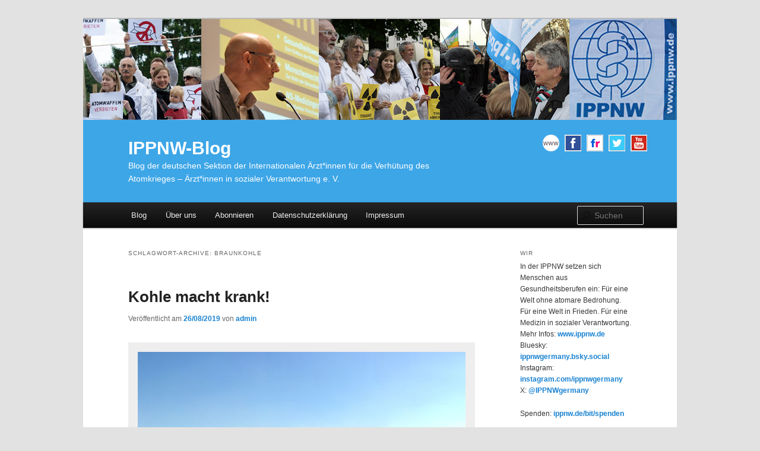

--- FILE ---
content_type: text/html; charset=UTF-8
request_url: https://blog.ippnw.de/tag/braunkohle/
body_size: 11964
content:
<!DOCTYPE html>
<!--[if IE 6]>
<html id="ie6" lang="de">
<![endif]-->
<!--[if IE 7]>
<html id="ie7" lang="de">
<![endif]-->
<!--[if IE 8]>
<html id="ie8" lang="de">
<![endif]-->
<!--[if !(IE 6) & !(IE 7) & !(IE 8)]><!-->
<html lang="de">
<!--<![endif]-->
<head>
<meta charset="UTF-8" />
<meta name="viewport" content="width=device-width" />
<title>Braunkohle | IPPNW-Blog</title>
<link rel="profile" href="http://gmpg.org/xfn/11" />
<link rel="stylesheet" type="text/css" media="all" href="https://blog.ippnw.de/wp-content/themes/wilma-child/style.css" />
<link rel="pingback" href="https://blog.ippnw.de/xmlrpc.php" />
<!--[if lt IE 9]>
<script src="https://blog.ippnw.de/wp-content/themes/twentyeleven/js/html5.js" type="text/javascript"></script>
<![endif]-->
<meta name='robots' content='max-image-preview:large' />
<link rel='dns-prefetch' href='//ajax.googleapis.com' />
<link rel="alternate" type="application/rss+xml" title="IPPNW-Blog &raquo; Feed" href="https://blog.ippnw.de/feed/" />
<link rel="alternate" type="application/rss+xml" title="IPPNW-Blog &raquo; Kommentar-Feed" href="https://blog.ippnw.de/comments/feed/" />
<link rel="alternate" type="application/rss+xml" title="IPPNW-Blog &raquo; Schlagwort-Feed zu Braunkohle" href="https://blog.ippnw.de/tag/braunkohle/feed/" />
<script type="text/javascript">
window._wpemojiSettings = {"baseUrl":"https:\/\/s.w.org\/images\/core\/emoji\/14.0.0\/72x72\/","ext":".png","svgUrl":"https:\/\/s.w.org\/images\/core\/emoji\/14.0.0\/svg\/","svgExt":".svg","source":{"concatemoji":"https:\/\/blog.ippnw.de\/wp-includes\/js\/wp-emoji-release.min.js?ver=6.2.8"}};
/*! This file is auto-generated */
!function(e,a,t){var n,r,o,i=a.createElement("canvas"),p=i.getContext&&i.getContext("2d");function s(e,t){p.clearRect(0,0,i.width,i.height),p.fillText(e,0,0);e=i.toDataURL();return p.clearRect(0,0,i.width,i.height),p.fillText(t,0,0),e===i.toDataURL()}function c(e){var t=a.createElement("script");t.src=e,t.defer=t.type="text/javascript",a.getElementsByTagName("head")[0].appendChild(t)}for(o=Array("flag","emoji"),t.supports={everything:!0,everythingExceptFlag:!0},r=0;r<o.length;r++)t.supports[o[r]]=function(e){if(p&&p.fillText)switch(p.textBaseline="top",p.font="600 32px Arial",e){case"flag":return s("\ud83c\udff3\ufe0f\u200d\u26a7\ufe0f","\ud83c\udff3\ufe0f\u200b\u26a7\ufe0f")?!1:!s("\ud83c\uddfa\ud83c\uddf3","\ud83c\uddfa\u200b\ud83c\uddf3")&&!s("\ud83c\udff4\udb40\udc67\udb40\udc62\udb40\udc65\udb40\udc6e\udb40\udc67\udb40\udc7f","\ud83c\udff4\u200b\udb40\udc67\u200b\udb40\udc62\u200b\udb40\udc65\u200b\udb40\udc6e\u200b\udb40\udc67\u200b\udb40\udc7f");case"emoji":return!s("\ud83e\udef1\ud83c\udffb\u200d\ud83e\udef2\ud83c\udfff","\ud83e\udef1\ud83c\udffb\u200b\ud83e\udef2\ud83c\udfff")}return!1}(o[r]),t.supports.everything=t.supports.everything&&t.supports[o[r]],"flag"!==o[r]&&(t.supports.everythingExceptFlag=t.supports.everythingExceptFlag&&t.supports[o[r]]);t.supports.everythingExceptFlag=t.supports.everythingExceptFlag&&!t.supports.flag,t.DOMReady=!1,t.readyCallback=function(){t.DOMReady=!0},t.supports.everything||(n=function(){t.readyCallback()},a.addEventListener?(a.addEventListener("DOMContentLoaded",n,!1),e.addEventListener("load",n,!1)):(e.attachEvent("onload",n),a.attachEvent("onreadystatechange",function(){"complete"===a.readyState&&t.readyCallback()})),(e=t.source||{}).concatemoji?c(e.concatemoji):e.wpemoji&&e.twemoji&&(c(e.twemoji),c(e.wpemoji)))}(window,document,window._wpemojiSettings);
</script>
<style type="text/css">
img.wp-smiley,
img.emoji {
	display: inline !important;
	border: none !important;
	box-shadow: none !important;
	height: 1em !important;
	width: 1em !important;
	margin: 0 0.07em !important;
	vertical-align: -0.1em !important;
	background: none !important;
	padding: 0 !important;
}
</style>
	<link rel='stylesheet' id='wp-block-library-css' href='https://blog.ippnw.de/wp-includes/css/dist/block-library/style.min.css?ver=6.2.8' type='text/css' media='all' />
<style id='wp-block-library-theme-inline-css' type='text/css'>
.wp-block-audio figcaption{color:#555;font-size:13px;text-align:center}.is-dark-theme .wp-block-audio figcaption{color:hsla(0,0%,100%,.65)}.wp-block-audio{margin:0 0 1em}.wp-block-code{border:1px solid #ccc;border-radius:4px;font-family:Menlo,Consolas,monaco,monospace;padding:.8em 1em}.wp-block-embed figcaption{color:#555;font-size:13px;text-align:center}.is-dark-theme .wp-block-embed figcaption{color:hsla(0,0%,100%,.65)}.wp-block-embed{margin:0 0 1em}.blocks-gallery-caption{color:#555;font-size:13px;text-align:center}.is-dark-theme .blocks-gallery-caption{color:hsla(0,0%,100%,.65)}.wp-block-image figcaption{color:#555;font-size:13px;text-align:center}.is-dark-theme .wp-block-image figcaption{color:hsla(0,0%,100%,.65)}.wp-block-image{margin:0 0 1em}.wp-block-pullquote{border-bottom:4px solid;border-top:4px solid;color:currentColor;margin-bottom:1.75em}.wp-block-pullquote cite,.wp-block-pullquote footer,.wp-block-pullquote__citation{color:currentColor;font-size:.8125em;font-style:normal;text-transform:uppercase}.wp-block-quote{border-left:.25em solid;margin:0 0 1.75em;padding-left:1em}.wp-block-quote cite,.wp-block-quote footer{color:currentColor;font-size:.8125em;font-style:normal;position:relative}.wp-block-quote.has-text-align-right{border-left:none;border-right:.25em solid;padding-left:0;padding-right:1em}.wp-block-quote.has-text-align-center{border:none;padding-left:0}.wp-block-quote.is-large,.wp-block-quote.is-style-large,.wp-block-quote.is-style-plain{border:none}.wp-block-search .wp-block-search__label{font-weight:700}.wp-block-search__button{border:1px solid #ccc;padding:.375em .625em}:where(.wp-block-group.has-background){padding:1.25em 2.375em}.wp-block-separator.has-css-opacity{opacity:.4}.wp-block-separator{border:none;border-bottom:2px solid;margin-left:auto;margin-right:auto}.wp-block-separator.has-alpha-channel-opacity{opacity:1}.wp-block-separator:not(.is-style-wide):not(.is-style-dots){width:100px}.wp-block-separator.has-background:not(.is-style-dots){border-bottom:none;height:1px}.wp-block-separator.has-background:not(.is-style-wide):not(.is-style-dots){height:2px}.wp-block-table{margin:0 0 1em}.wp-block-table td,.wp-block-table th{word-break:normal}.wp-block-table figcaption{color:#555;font-size:13px;text-align:center}.is-dark-theme .wp-block-table figcaption{color:hsla(0,0%,100%,.65)}.wp-block-video figcaption{color:#555;font-size:13px;text-align:center}.is-dark-theme .wp-block-video figcaption{color:hsla(0,0%,100%,.65)}.wp-block-video{margin:0 0 1em}.wp-block-template-part.has-background{margin-bottom:0;margin-top:0;padding:1.25em 2.375em}
</style>
<link rel='stylesheet' id='classic-theme-styles-css' href='https://blog.ippnw.de/wp-includes/css/classic-themes.min.css?ver=6.2.8' type='text/css' media='all' />
<style id='global-styles-inline-css' type='text/css'>
body{--wp--preset--color--black: #000;--wp--preset--color--cyan-bluish-gray: #abb8c3;--wp--preset--color--white: #fff;--wp--preset--color--pale-pink: #f78da7;--wp--preset--color--vivid-red: #cf2e2e;--wp--preset--color--luminous-vivid-orange: #ff6900;--wp--preset--color--luminous-vivid-amber: #fcb900;--wp--preset--color--light-green-cyan: #7bdcb5;--wp--preset--color--vivid-green-cyan: #00d084;--wp--preset--color--pale-cyan-blue: #8ed1fc;--wp--preset--color--vivid-cyan-blue: #0693e3;--wp--preset--color--vivid-purple: #9b51e0;--wp--preset--color--blue: #1982d1;--wp--preset--color--dark-gray: #373737;--wp--preset--color--medium-gray: #666;--wp--preset--color--light-gray: #e2e2e2;--wp--preset--gradient--vivid-cyan-blue-to-vivid-purple: linear-gradient(135deg,rgba(6,147,227,1) 0%,rgb(155,81,224) 100%);--wp--preset--gradient--light-green-cyan-to-vivid-green-cyan: linear-gradient(135deg,rgb(122,220,180) 0%,rgb(0,208,130) 100%);--wp--preset--gradient--luminous-vivid-amber-to-luminous-vivid-orange: linear-gradient(135deg,rgba(252,185,0,1) 0%,rgba(255,105,0,1) 100%);--wp--preset--gradient--luminous-vivid-orange-to-vivid-red: linear-gradient(135deg,rgba(255,105,0,1) 0%,rgb(207,46,46) 100%);--wp--preset--gradient--very-light-gray-to-cyan-bluish-gray: linear-gradient(135deg,rgb(238,238,238) 0%,rgb(169,184,195) 100%);--wp--preset--gradient--cool-to-warm-spectrum: linear-gradient(135deg,rgb(74,234,220) 0%,rgb(151,120,209) 20%,rgb(207,42,186) 40%,rgb(238,44,130) 60%,rgb(251,105,98) 80%,rgb(254,248,76) 100%);--wp--preset--gradient--blush-light-purple: linear-gradient(135deg,rgb(255,206,236) 0%,rgb(152,150,240) 100%);--wp--preset--gradient--blush-bordeaux: linear-gradient(135deg,rgb(254,205,165) 0%,rgb(254,45,45) 50%,rgb(107,0,62) 100%);--wp--preset--gradient--luminous-dusk: linear-gradient(135deg,rgb(255,203,112) 0%,rgb(199,81,192) 50%,rgb(65,88,208) 100%);--wp--preset--gradient--pale-ocean: linear-gradient(135deg,rgb(255,245,203) 0%,rgb(182,227,212) 50%,rgb(51,167,181) 100%);--wp--preset--gradient--electric-grass: linear-gradient(135deg,rgb(202,248,128) 0%,rgb(113,206,126) 100%);--wp--preset--gradient--midnight: linear-gradient(135deg,rgb(2,3,129) 0%,rgb(40,116,252) 100%);--wp--preset--duotone--dark-grayscale: url('#wp-duotone-dark-grayscale');--wp--preset--duotone--grayscale: url('#wp-duotone-grayscale');--wp--preset--duotone--purple-yellow: url('#wp-duotone-purple-yellow');--wp--preset--duotone--blue-red: url('#wp-duotone-blue-red');--wp--preset--duotone--midnight: url('#wp-duotone-midnight');--wp--preset--duotone--magenta-yellow: url('#wp-duotone-magenta-yellow');--wp--preset--duotone--purple-green: url('#wp-duotone-purple-green');--wp--preset--duotone--blue-orange: url('#wp-duotone-blue-orange');--wp--preset--font-size--small: 13px;--wp--preset--font-size--medium: 20px;--wp--preset--font-size--large: 36px;--wp--preset--font-size--x-large: 42px;--wp--preset--spacing--20: 0.44rem;--wp--preset--spacing--30: 0.67rem;--wp--preset--spacing--40: 1rem;--wp--preset--spacing--50: 1.5rem;--wp--preset--spacing--60: 2.25rem;--wp--preset--spacing--70: 3.38rem;--wp--preset--spacing--80: 5.06rem;--wp--preset--shadow--natural: 6px 6px 9px rgba(0, 0, 0, 0.2);--wp--preset--shadow--deep: 12px 12px 50px rgba(0, 0, 0, 0.4);--wp--preset--shadow--sharp: 6px 6px 0px rgba(0, 0, 0, 0.2);--wp--preset--shadow--outlined: 6px 6px 0px -3px rgba(255, 255, 255, 1), 6px 6px rgba(0, 0, 0, 1);--wp--preset--shadow--crisp: 6px 6px 0px rgba(0, 0, 0, 1);}:where(.is-layout-flex){gap: 0.5em;}body .is-layout-flow > .alignleft{float: left;margin-inline-start: 0;margin-inline-end: 2em;}body .is-layout-flow > .alignright{float: right;margin-inline-start: 2em;margin-inline-end: 0;}body .is-layout-flow > .aligncenter{margin-left: auto !important;margin-right: auto !important;}body .is-layout-constrained > .alignleft{float: left;margin-inline-start: 0;margin-inline-end: 2em;}body .is-layout-constrained > .alignright{float: right;margin-inline-start: 2em;margin-inline-end: 0;}body .is-layout-constrained > .aligncenter{margin-left: auto !important;margin-right: auto !important;}body .is-layout-constrained > :where(:not(.alignleft):not(.alignright):not(.alignfull)){max-width: var(--wp--style--global--content-size);margin-left: auto !important;margin-right: auto !important;}body .is-layout-constrained > .alignwide{max-width: var(--wp--style--global--wide-size);}body .is-layout-flex{display: flex;}body .is-layout-flex{flex-wrap: wrap;align-items: center;}body .is-layout-flex > *{margin: 0;}:where(.wp-block-columns.is-layout-flex){gap: 2em;}.has-black-color{color: var(--wp--preset--color--black) !important;}.has-cyan-bluish-gray-color{color: var(--wp--preset--color--cyan-bluish-gray) !important;}.has-white-color{color: var(--wp--preset--color--white) !important;}.has-pale-pink-color{color: var(--wp--preset--color--pale-pink) !important;}.has-vivid-red-color{color: var(--wp--preset--color--vivid-red) !important;}.has-luminous-vivid-orange-color{color: var(--wp--preset--color--luminous-vivid-orange) !important;}.has-luminous-vivid-amber-color{color: var(--wp--preset--color--luminous-vivid-amber) !important;}.has-light-green-cyan-color{color: var(--wp--preset--color--light-green-cyan) !important;}.has-vivid-green-cyan-color{color: var(--wp--preset--color--vivid-green-cyan) !important;}.has-pale-cyan-blue-color{color: var(--wp--preset--color--pale-cyan-blue) !important;}.has-vivid-cyan-blue-color{color: var(--wp--preset--color--vivid-cyan-blue) !important;}.has-vivid-purple-color{color: var(--wp--preset--color--vivid-purple) !important;}.has-black-background-color{background-color: var(--wp--preset--color--black) !important;}.has-cyan-bluish-gray-background-color{background-color: var(--wp--preset--color--cyan-bluish-gray) !important;}.has-white-background-color{background-color: var(--wp--preset--color--white) !important;}.has-pale-pink-background-color{background-color: var(--wp--preset--color--pale-pink) !important;}.has-vivid-red-background-color{background-color: var(--wp--preset--color--vivid-red) !important;}.has-luminous-vivid-orange-background-color{background-color: var(--wp--preset--color--luminous-vivid-orange) !important;}.has-luminous-vivid-amber-background-color{background-color: var(--wp--preset--color--luminous-vivid-amber) !important;}.has-light-green-cyan-background-color{background-color: var(--wp--preset--color--light-green-cyan) !important;}.has-vivid-green-cyan-background-color{background-color: var(--wp--preset--color--vivid-green-cyan) !important;}.has-pale-cyan-blue-background-color{background-color: var(--wp--preset--color--pale-cyan-blue) !important;}.has-vivid-cyan-blue-background-color{background-color: var(--wp--preset--color--vivid-cyan-blue) !important;}.has-vivid-purple-background-color{background-color: var(--wp--preset--color--vivid-purple) !important;}.has-black-border-color{border-color: var(--wp--preset--color--black) !important;}.has-cyan-bluish-gray-border-color{border-color: var(--wp--preset--color--cyan-bluish-gray) !important;}.has-white-border-color{border-color: var(--wp--preset--color--white) !important;}.has-pale-pink-border-color{border-color: var(--wp--preset--color--pale-pink) !important;}.has-vivid-red-border-color{border-color: var(--wp--preset--color--vivid-red) !important;}.has-luminous-vivid-orange-border-color{border-color: var(--wp--preset--color--luminous-vivid-orange) !important;}.has-luminous-vivid-amber-border-color{border-color: var(--wp--preset--color--luminous-vivid-amber) !important;}.has-light-green-cyan-border-color{border-color: var(--wp--preset--color--light-green-cyan) !important;}.has-vivid-green-cyan-border-color{border-color: var(--wp--preset--color--vivid-green-cyan) !important;}.has-pale-cyan-blue-border-color{border-color: var(--wp--preset--color--pale-cyan-blue) !important;}.has-vivid-cyan-blue-border-color{border-color: var(--wp--preset--color--vivid-cyan-blue) !important;}.has-vivid-purple-border-color{border-color: var(--wp--preset--color--vivid-purple) !important;}.has-vivid-cyan-blue-to-vivid-purple-gradient-background{background: var(--wp--preset--gradient--vivid-cyan-blue-to-vivid-purple) !important;}.has-light-green-cyan-to-vivid-green-cyan-gradient-background{background: var(--wp--preset--gradient--light-green-cyan-to-vivid-green-cyan) !important;}.has-luminous-vivid-amber-to-luminous-vivid-orange-gradient-background{background: var(--wp--preset--gradient--luminous-vivid-amber-to-luminous-vivid-orange) !important;}.has-luminous-vivid-orange-to-vivid-red-gradient-background{background: var(--wp--preset--gradient--luminous-vivid-orange-to-vivid-red) !important;}.has-very-light-gray-to-cyan-bluish-gray-gradient-background{background: var(--wp--preset--gradient--very-light-gray-to-cyan-bluish-gray) !important;}.has-cool-to-warm-spectrum-gradient-background{background: var(--wp--preset--gradient--cool-to-warm-spectrum) !important;}.has-blush-light-purple-gradient-background{background: var(--wp--preset--gradient--blush-light-purple) !important;}.has-blush-bordeaux-gradient-background{background: var(--wp--preset--gradient--blush-bordeaux) !important;}.has-luminous-dusk-gradient-background{background: var(--wp--preset--gradient--luminous-dusk) !important;}.has-pale-ocean-gradient-background{background: var(--wp--preset--gradient--pale-ocean) !important;}.has-electric-grass-gradient-background{background: var(--wp--preset--gradient--electric-grass) !important;}.has-midnight-gradient-background{background: var(--wp--preset--gradient--midnight) !important;}.has-small-font-size{font-size: var(--wp--preset--font-size--small) !important;}.has-medium-font-size{font-size: var(--wp--preset--font-size--medium) !important;}.has-large-font-size{font-size: var(--wp--preset--font-size--large) !important;}.has-x-large-font-size{font-size: var(--wp--preset--font-size--x-large) !important;}
.wp-block-navigation a:where(:not(.wp-element-button)){color: inherit;}
:where(.wp-block-columns.is-layout-flex){gap: 2em;}
.wp-block-pullquote{font-size: 1.5em;line-height: 1.6;}
</style>
<link rel='stylesheet' id='jquery-ui-style-css' href='https://ajax.googleapis.com/ajax/libs/jqueryui/1.11.4/themes/ui-darkness/jquery-ui.css?ver=1.11.4' type='text/css' media='all' />
<link rel='stylesheet' id='twentyeleven-block-style-css' href='https://blog.ippnw.de/wp-content/themes/twentyeleven/blocks.css?ver=20230122' type='text/css' media='all' />
<link rel='stylesheet' id='meks-flickr-widget-css' href='https://blog.ippnw.de/wp-content/plugins/meks-simple-flickr-widget/css/style.css?ver=1.3' type='text/css' media='all' />
<link rel='stylesheet' id='newsletter-css' href='https://blog.ippnw.de/wp-content/plugins/newsletter/style.css?ver=8.2.7' type='text/css' media='all' />
<script type='text/javascript' src='https://blog.ippnw.de/wp-includes/js/jquery/jquery.min.js?ver=3.6.4' id='jquery-core-js'></script>
<script type='text/javascript' src='https://blog.ippnw.de/wp-includes/js/jquery/jquery-migrate.min.js?ver=3.4.0' id='jquery-migrate-js'></script>
<link rel="https://api.w.org/" href="https://blog.ippnw.de/wp-json/" /><link rel="alternate" type="application/json" href="https://blog.ippnw.de/wp-json/wp/v2/tags/1423" /><link rel="EditURI" type="application/rsd+xml" title="RSD" href="https://blog.ippnw.de/xmlrpc.php?rsd" />
<link rel="wlwmanifest" type="application/wlwmanifest+xml" href="https://blog.ippnw.de/wp-includes/wlwmanifest.xml" />
<meta name="generator" content="WordPress 6.2.8" />
<style type="text/css">.recentcomments a{display:inline !important;padding:0 !important;margin:0 !important;}</style>		<style type="text/css" id="twentyeleven-header-css">
				#site-title a,
		#site-description {
			color: #ffffff;
		}
		</style>
		
<meta name="language" content="de">

<meta name="author" content="IPPNW – Internationale Ärzte für die Verhütung des Atomkrieges" />
<meta name="contact" content="blog@ippnw.de" />

<meta name="description" content="Artikel und Berichte zu Atomwaffen, Abrüstung, Palästina und Israel, Türkei/Kurdistan, Gesundheit, Fluchtursachen, Menschenrechte, Radioaktivität und Gesundheitsfolgen, Fukushima, Strahlung, Atomenergie und Atomausstieg" /> 

<meta name="keywords" content="Atomwaffen, Atomwaffenverbot, Abrüstung, Palästina, Israel, Gesundheit, Fluchtursachen, Flüchtlinge, Flucht, Menschenrechte, Kurden, Türkei, Palästina, Radioaktivität, Krieg, Frieden, Fukushima, Strahlung, Ausstieg, AKW, Atomenergie" />

</head>

<body class="archive tag tag-braunkohle tag-1423 wp-embed-responsive two-column right-sidebar">
<div id="page" class="hfeed">
	<header id="branding" role="banner">
  <div class="header-bgr">

						<a href="https://blog.ippnw.de/">
									<img src="https://blog.ippnw.de/wp-content/uploads/Blogheader_IPPNW_2016.jpg" width="1000" height="170" alt="IPPNW-Blog" />
							</a>
			
			<hgroup>
       <div class="blogtitle">
        <h1 id="site-title"><span><a href="https://blog.ippnw.de/" rel="home">IPPNW-Blog</a></span></h1>
				<h2 id="site-description">Blog der deutschen Sektion der Internationalen Ärzt*innen für die Verhütung des Atomkrieges – Ärzt*innen in sozialer Verantwortung e. V.</h2>
       </div>
       <div class="socialmedia">
        <a target="_blank" href="https://www.ippnw.de">
					<img alt="www.ippnw.de" src="https://blog.ippnw.de/wp-content/themes/wilma-child/img/icon_www.gif" width="28" height="28"> 
				</a>
        <a target="_blank" href="https://www.facebook.com/IPPNWgermany">
					<img alt="Facebook" src="https://blog.ippnw.de/wp-content/themes/wilma-child/img/icon_facebook_border_28x28.gif" width="28" height="28"> 
				</a>
        <a target="_blank" href="https://www.flickr.com/photos/ippnw">
					<img alt="Flickr" src="https://blog.ippnw.de/wp-content/themes/wilma-child/img/icon_flickr_border_28x28.gif" width="28" height="28"> 
				</a>
        <a target="_blank" href="https://twitter.com/IPPNWgermany">
					<img alt="Twitter" src="https://blog.ippnw.de/wp-content/themes/wilma-child/img/icon_twitter_border_28x28.gif" width="28" height="28"> 
				</a>
        <a target="_blank" href="https://www.youtube.com/user/IPPNWgermany">
					<img alt="Youtube" src="https://blog.ippnw.de/wp-content/themes/wilma-child/img/icon_youtube_border_28x28.gif" width="28" height="28"> 
				</a>
       </div>
			</hgroup>

			<nav id="access" role="navigation">
				<h3 class="assistive-text">Hauptmenü</h3>
								<div class="skip-link"><a class="assistive-text" href="#content">Zum Inhalt wechseln</a></div>
									<div class="skip-link"><a class="assistive-text" href="#secondary">Zum sekundären Inhalt wechseln</a></div>
												         
        <div class="menu-ippnw-menue-container"><ul id="menu-ippnw-menue" class="menu"><li id="menu-item-178" class="menu-item menu-item-type-custom menu-item-object-custom menu-item-home menu-item-178"><a href="http://blog.ippnw.de/">Blog</a></li>
<li id="menu-item-177" class="menu-item menu-item-type-post_type menu-item-object-page menu-item-177"><a href="https://blog.ippnw.de/ueber-uns/">Über uns</a></li>
<li id="menu-item-2301" class="menu-item menu-item-type-post_type menu-item-object-page menu-item-2301"><a href="https://blog.ippnw.de/blog-abonnieren/">Abonnieren</a></li>
<li id="menu-item-2909" class="menu-item menu-item-type-post_type menu-item-object-page menu-item-privacy-policy menu-item-2909"><a rel="privacy-policy" href="https://blog.ippnw.de/datenschutzerklaerung/">Datenschutzerklärung</a></li>
<li id="menu-item-4790" class="menu-item menu-item-type-post_type menu-item-object-page menu-item-4790"><a href="https://blog.ippnw.de/impressum/">Impressum</a></li>
<li class="menu-item menu-search-form" style="float:right ;">	<form method="get" id="searchform" action="https://blog.ippnw.de/">
		<label for="s" class="assistive-text">Suchen</label>
		<input type="text" class="field" name="s" id="s" placeholder="Suchen" />
		<input type="submit" class="submit" name="submit" id="searchsubmit" value="Suchen" />
	</form>
</li></ul></div>
			</nav><!-- #access -->

    </div>
 
	</header><!-- #branding -->


	<div id="main">
		<section id="primary">
			<div id="content" role="main">

			
				<header class="page-header">
					<h1 class="page-title">
					Schlagwort-Archive: <span>Braunkohle</span>					</h1>

									</header>

				
				
					
	<article id="post-3348" class="post-3348 post type-post status-publish format-standard hentry category-soziale-verantwortung tag-braunkohle tag-climate-justice tag-demonstration tag-garzweiler tag-health tag-ippnw tag-klimacamp tag-klimakatastrophe tag-rwe">
		<header class="entry-header">
						<h1 class="entry-title"><a href="https://blog.ippnw.de/kohle-macht-krank/" rel="bookmark">Kohle macht krank!</a></h1>
			
						<div class="entry-meta">
				<span class="sep">Veröffentlicht am </span><a href="https://blog.ippnw.de/kohle-macht-krank/" title="15:13" rel="bookmark"><time class="entry-date" datetime="2019-08-26T15:13:56+01:00">26/08/2019</time></a><span class="by-author"> <span class="sep"> von </span> <span class="author vcard"><a class="url fn n" href="https://blog.ippnw.de/author/admin/" title="Alle Beiträge von admin anzeigen" rel="author">admin</a></span></span>			</div><!-- .entry-meta -->
			
					</header><!-- .entry-header -->

				<div class="entry-content">
			<div id="attachment_3350" style="width: 572px" class="wp-caption aligncenter"><img aria-describedby="caption-attachment-3350" decoding="async" class="size-full wp-image-3350" src="http://blog.ippnw.de/wp-content/uploads/Bild-Klimacamp-562x362.jpg" alt="" width="562" height="362" srcset="https://blog.ippnw.de/wp-content/uploads/Bild-Klimacamp-562x362.jpg 562w, https://blog.ippnw.de/wp-content/uploads/Bild-Klimacamp-562x362-300x193.jpg 300w, https://blog.ippnw.de/wp-content/uploads/Bild-Klimacamp-562x362-466x300.jpg 466w" sizes="(max-width: 562px) 100vw, 562px" /><p id="caption-attachment-3350" class="wp-caption-text">Demonstration am Rande des Braunkohletagebaus Garzweiler, Foto: IPPNW</p></div>
<p><strong>Health and Climate Justice Konferenz auf dem Klimacamp im Rheinland – ein Bericht ohne Fakten</strong></p>
<p>Warum habe ich mir das nicht viel früher angesehen? Ich komme aus der Gegend, die Tagebaue Garzweiler waren nah und die Kraftwerke von RWE die „Wolkenfabriken“ meiner Kindheit. Mit der arbeitsmedizinischen Exkursion im Studium haben wir dann das Kohlekraftwerk Weisweiler besucht, mit dem Fokus auf die medizinische Versorgung der Mitarbeiter*innen. Danach gefragt, was schon seit den 80ern in den Dörfern rund herum passiert, hat niemand. Ich auch nicht.  <a href="https://blog.ippnw.de/kohle-macht-krank/#more-3348" class="more-link">Weiterlesen <span class="meta-nav">&rarr;</span></a></p>
<div class="shariff shariff-align-flex-start shariff-widget-align-flex-start"><ul class="shariff-buttons theme-white orientation-horizontal buttonsize-small"><li class="shariff-button mastodon shariff-nocustomcolor" style="background-color:#563ACC"><a href="https://s2f.kytta.dev/?text=Kohle%20macht%20krank%21 https%3A%2F%2Fblog.ippnw.de%2Fkohle-macht-krank%2F" title="Bei Mastodon teilen" aria-label="Bei Mastodon teilen" role="button" rel="noopener nofollow" class="shariff-link" style="; background-color:#6364FF; color:#6364FF" target="_blank"><span class="shariff-icon" style="fill:#6364FF"><svg width="75" height="79" viewBox="0 0 75 79" fill="none" xmlns="http://www.w3.org/2000/svg"><path d="M37.813-.025C32.462-.058 27.114.13 21.79.598c-8.544.621-17.214 5.58-20.203 13.931C-1.12 23.318.408 32.622.465 41.65c.375 7.316.943 14.78 3.392 21.73 4.365 9.465 14.781 14.537 24.782 15.385 7.64.698 15.761-.213 22.517-4.026a54.1 54.1 0 0 0 .01-6.232c-6.855 1.316-14.101 2.609-21.049 1.074-3.883-.88-6.876-4.237-7.25-8.215-1.53-3.988 3.78-.43 5.584-.883 9.048 1.224 18.282.776 27.303-.462 7.044-.837 14.26-4.788 16.65-11.833 2.263-6.135 1.215-12.79 1.698-19.177.06-3.84.09-7.692-.262-11.52C72.596 7.844 63.223.981 53.834.684a219.453 219.453 0 0 0-16.022-.71zm11.294 12.882c5.5-.067 10.801 4.143 11.67 9.653.338 1.48.471 3 .471 4.515v21.088h-8.357c-.07-7.588.153-15.182-.131-22.765-.587-4.368-7.04-5.747-9.672-2.397-2.422 3.04-1.47 7.155-1.67 10.735v6.392h-8.307c-.146-4.996.359-10.045-.404-15.002-1.108-4.218-7.809-5.565-10.094-1.666-1.685 3.046-.712 6.634-.976 9.936v14.767h-8.354c.109-8.165-.238-16.344.215-24.5.674-5.346 5.095-10.389 10.676-10.627 4.902-.739 10.103 2.038 12.053 6.631.375 1.435 1.76 1.932 1.994.084 1.844-3.704 5.501-6.739 9.785-6.771.367-.044.735-.068 1.101-.073z"/><defs><linearGradient id="paint0_linear_549_34" x1="37.0692" y1="0" x2="37.0692" y2="79" gradientUnits="userSpaceOnUse"><stop stop-color="#6364FF"/><stop offset="1" stop-color="#563ACC"/></linearGradient></defs></svg></span><span class="shariff-text" style="color:#6364FF">teilen</span>&nbsp;</a></li><li class="shariff-button facebook shariff-nocustomcolor" style="background-color:#4273c8"><a href="https://www.facebook.com/sharer/sharer.php?u=https%3A%2F%2Fblog.ippnw.de%2Fkohle-macht-krank%2F" title="Bei Facebook teilen" aria-label="Bei Facebook teilen" role="button" rel="nofollow" class="shariff-link" style="; background-color:#3b5998; color:#3b5998" target="_blank"><span class="shariff-icon" style="fill:#3b5998"><svg width="32px" height="20px" xmlns="http://www.w3.org/2000/svg" viewBox="0 0 18 32"><path fill="#3b5998" d="M17.1 0.2v4.7h-2.8q-1.5 0-2.1 0.6t-0.5 1.9v3.4h5.2l-0.7 5.3h-4.5v13.6h-5.5v-13.6h-4.5v-5.3h4.5v-3.9q0-3.3 1.9-5.2t5-1.8q2.6 0 4.1 0.2z"/></svg></span><span class="shariff-text" style="color:#3b5998">teilen</span>&nbsp;</a></li><li class="shariff-button linkedin shariff-nocustomcolor" style="background-color:#1488bf"><a href="https://www.linkedin.com/sharing/share-offsite/?url=https%3A%2F%2Fblog.ippnw.de%2Fkohle-macht-krank%2F" title="Bei LinkedIn teilen" aria-label="Bei LinkedIn teilen" role="button" rel="noopener nofollow" class="shariff-link" style="; background-color:#0077b5; color:#0077b5" target="_blank"><span class="shariff-icon" style="fill:#0077b5"><svg width="32px" height="20px" xmlns="http://www.w3.org/2000/svg" viewBox="0 0 27 32"><path fill="#0077b5" d="M6.2 11.2v17.7h-5.9v-17.7h5.9zM6.6 5.7q0 1.3-0.9 2.2t-2.4 0.9h0q-1.5 0-2.4-0.9t-0.9-2.2 0.9-2.2 2.4-0.9 2.4 0.9 0.9 2.2zM27.4 18.7v10.1h-5.9v-9.5q0-1.9-0.7-2.9t-2.3-1.1q-1.1 0-1.9 0.6t-1.2 1.5q-0.2 0.5-0.2 1.4v9.9h-5.9q0-7.1 0-11.6t0-5.3l0-0.9h5.9v2.6h0q0.4-0.6 0.7-1t1-0.9 1.6-0.8 2-0.3q3 0 4.9 2t1.9 6z"/></svg></span><span class="shariff-text" style="color:#0077b5">teilen</span>&nbsp;</a></li><li class="shariff-button info shariff-nocustomcolor" style="background-color:#a8a8a8"><a href="http://ct.de/-2467514" title="Weitere Informationen" aria-label="Weitere Informationen" role="button" rel="noopener " class="shariff-link" style="; background-color:#999; color:#999" target="_blank"><span class="shariff-icon" style="fill:#999"><svg width="32px" height="20px" xmlns="http://www.w3.org/2000/svg" viewBox="0 0 11 32"><path fill="#999" d="M11.4 24v2.3q0 0.5-0.3 0.8t-0.8 0.4h-9.1q-0.5 0-0.8-0.4t-0.4-0.8v-2.3q0-0.5 0.4-0.8t0.8-0.4h1.1v-6.8h-1.1q-0.5 0-0.8-0.4t-0.4-0.8v-2.3q0-0.5 0.4-0.8t0.8-0.4h6.8q0.5 0 0.8 0.4t0.4 0.8v10.3h1.1q0.5 0 0.8 0.4t0.3 0.8zM9.2 3.4v3.4q0 0.5-0.4 0.8t-0.8 0.4h-4.6q-0.4 0-0.8-0.4t-0.4-0.8v-3.4q0-0.4 0.4-0.8t0.8-0.4h4.6q0.5 0 0.8 0.4t0.4 0.8z"/></svg></span></a></li></ul></div>					</div><!-- .entry-content -->
		
		<footer class="entry-meta">
			
										<span class="cat-links">
					<span class="entry-utility-prep entry-utility-prep-cat-links">Veröffentlicht unter</span> <a href="https://blog.ippnw.de/category/soziale-verantwortung/" rel="category tag">Soziale Verantwortung</a>			</span>
							
										<span class="sep"> | </span>
								<span class="tag-links">
					<span class="entry-utility-prep entry-utility-prep-tag-links">Verschlagwortet mit</span> <a href="https://blog.ippnw.de/tag/braunkohle/" rel="tag">Braunkohle</a>, <a href="https://blog.ippnw.de/tag/climate-justice/" rel="tag">Climate Justice</a>, <a href="https://blog.ippnw.de/tag/demonstration/" rel="tag">Demonstration</a>, <a href="https://blog.ippnw.de/tag/garzweiler/" rel="tag">Garzweiler</a>, <a href="https://blog.ippnw.de/tag/health/" rel="tag">Health</a>, <a href="https://blog.ippnw.de/tag/ippnw/" rel="tag">IPPNW</a>, <a href="https://blog.ippnw.de/tag/klimacamp/" rel="tag">Klimacamp</a>, <a href="https://blog.ippnw.de/tag/klimakatastrophe/" rel="tag">Klimakatastrophe</a>, <a href="https://blog.ippnw.de/tag/rwe/" rel="tag">RWE</a>			</span>
							
			
					</footer><!-- .entry-meta -->
	</article><!-- #post-3348 -->

				
				
			
			</div><!-- #content -->
		</section><!-- #primary -->

		<div id="secondary" class="widget-area" role="complementary">
			<aside id="text-2" class="widget widget_text"><h3 class="widget-title">Wir</h3>			<div class="textwidget"><p>In der IPPNW setzen sich Menschen aus Gesundheitsberufen ein: Für eine Welt ohne atomare Bedrohung. Für eine Welt in Frieden. Für eine Medizin in sozialer Verantwortung.<br />
Mehr Infos: <a href="https://www.ippnw.de/startseite.html" target="_blank" rel="noopener">www.ippnw.de</a><br />
Bluesky:<br />
<a href="https://bsky.app/profile/ippnwgermany.bsky.social" target="_blank" rel="noopener">ippnwgermany.bsky.social</a><br />
Instagram:<br />
<a href="https://www.instagram.com/ippnwgermany" target="_blank" rel="noopener">instagram.com/ippnwgermany</a><br />
X: <a href="https://x.com/IPPNWgermany" target="_blank" rel="noopener">@IPPNWgermany</a></p>
<p>Spenden: <a href="https://ippnw.de/bit/spenden" target="_blank" rel="noopener">ippnw.de/bit/spenden</a></p>
<p>Auf diesem Blog schreiben IPPNW-Mitglieder und Gastautoren. Die Artikel auf diesem Blog entsprechen nicht unbedingt der Meinung der IPPNW. Nachdrucke bedürfen der schriftlichen Genehmigung.</p>
</div>
		</aside><aside id="ctc_widget-4" class="widget ctc"><h3 class="widget-title">Stichworte</h3><div class="ctc"><a href="https://blog.ippnw.de/tag/abrustung/" class="ctc-tag tag-link-33" title="52 topics" rel="tag" style="font-size: 11.067796610169pt;">Abrüstung</a>
<a href="https://blog.ippnw.de/tag/atombombe/" class="ctc-tag tag-link-31" title="37 topics" rel="tag" style="font-size: 10.305084745763pt;">Atombombe</a>
<a href="https://blog.ippnw.de/tag/atomenergie/" class="ctc-tag tag-link-951" title="38 topics" rel="tag" style="font-size: 10.35593220339pt;">Atomenergie</a>
<a href="https://blog.ippnw.de/tag/atomkrieg/" class="ctc-tag tag-link-120" title="31 topics" rel="tag" style="font-size: 10pt;">Atomkrieg</a>
<a href="https://blog.ippnw.de/tag/atomwaffen/" class="ctc-tag tag-link-952" title="118 topics" rel="tag" style="font-size: 14.423728813559pt;">Atomwaffen</a>
<a href="https://blog.ippnw.de/tag/atomwaffenverbot/" class="ctc-tag tag-link-283" title="34 topics" rel="tag" style="font-size: 10.152542372881pt;">Atomwaffenverbot</a>
<a href="https://blog.ippnw.de/tag/buchel/" class="ctc-tag tag-link-129" title="34 topics" rel="tag" style="font-size: 10.152542372881pt;">Büchel</a>
<a href="https://blog.ippnw.de/tag/diyarbakir/" class="ctc-tag tag-link-348" title="61 topics" rel="tag" style="font-size: 11.525423728814pt;">Diyarbakir</a>
<a href="https://blog.ippnw.de/tag/frieden/" class="ctc-tag tag-link-954" title="143 topics" rel="tag" style="font-size: 15.694915254237pt;">Frieden</a>
<a href="https://blog.ippnw.de/tag/ican/" class="ctc-tag tag-link-54" title="37 topics" rel="tag" style="font-size: 10.305084745763pt;">ICAN</a>
<a href="https://blog.ippnw.de/tag/ippnw/" class="ctc-tag tag-link-337" title="149 topics" rel="tag" style="font-size: 16pt;">IPPNW</a>
<a href="https://blog.ippnw.de/tag/israel/" class="ctc-tag tag-link-136" title="40 topics" rel="tag" style="font-size: 10.457627118644pt;">Israel</a>
<a href="https://blog.ippnw.de/tag/krieg/" class="ctc-tag tag-link-74" title="43 topics" rel="tag" style="font-size: 10.610169491525pt;">Krieg</a>
<a href="https://blog.ippnw.de/tag/kurden/" class="ctc-tag tag-link-44" title="47 topics" rel="tag" style="font-size: 10.813559322034pt;">Kurden</a>
<a href="https://blog.ippnw.de/tag/kurdistan/" class="ctc-tag tag-link-349" title="31 topics" rel="tag" style="font-size: 10pt;">Kurdistan</a>
<a href="https://blog.ippnw.de/tag/menschenrechte/" class="ctc-tag tag-link-48" title="73 topics" rel="tag" style="font-size: 12.135593220339pt;">Menschenrechte</a>
<a href="https://blog.ippnw.de/tag/nato/" class="ctc-tag tag-link-61" title="34 topics" rel="tag" style="font-size: 10.152542372881pt;">NATO</a>
<a href="https://blog.ippnw.de/tag/palastina/" class="ctc-tag tag-link-137" title="33 topics" rel="tag" style="font-size: 10.101694915254pt;">Palästina</a>
<a href="https://blog.ippnw.de/tag/turkei/" class="ctc-tag tag-link-42" title="118 topics" rel="tag" style="font-size: 14.423728813559pt;">Türkei</a>
<a href="https://blog.ippnw.de/tag/arzte/" class="ctc-tag tag-link-316" title="39 topics" rel="tag" style="font-size: 10.406779661017pt;">Ärzte</a></div></aside><aside id="categories-2" class="widget widget_categories"><h3 class="widget-title">Kategorien</h3>
			<ul>
					<li class="cat-item cat-item-4"><a href="https://blog.ippnw.de/category/atomenergie/">Atomenergie</a>
</li>
	<li class="cat-item cat-item-5"><a href="https://blog.ippnw.de/category/atomwaffen/">Atomwaffen</a>
</li>
	<li class="cat-item cat-item-7"><a href="https://blog.ippnw.de/category/frieden/">Frieden</a>
</li>
	<li class="cat-item cat-item-10"><a href="https://blog.ippnw.de/category/mitglieder/">Mitglieder</a>
</li>
	<li class="cat-item cat-item-1771"><a href="https://blog.ippnw.de/category/nachruf/">Nachruf</a>
</li>
	<li class="cat-item cat-item-6"><a href="https://blog.ippnw.de/category/soziale-verantwortung/">Soziale Verantwortung</a>
</li>
	<li class="cat-item cat-item-1"><a href="https://blog.ippnw.de/category/uncategorized/">Uncategorized</a>
</li>
	<li class="cat-item cat-item-1879"><a href="https://blog.ippnw.de/category/verein/">Verein</a>
</li>
			</ul>

			</aside><aside id="mks_flickr_widget-2" class="widget mks_flickr_widget"><h3 class="widget-title">IPPNW auf Flickr</h3><ul class="flickr"><li><a href="https://www.flickr.com/photos/ippnw/55055757622/" title="UN-Atomwaffenverbot: 5. Jahrestag des Inkrafttretens" target="_blank" rel="noopener"><img src="https://live.staticflickr.com/65535/55055757622_5a38330a08_t.jpg" alt="UN-Atomwaffenverbot: 5. Jahrestag des Inkrafttretens" style="width: 50px; height: 50px;"/></a></li><li><a href="https://www.flickr.com/photos/ippnw/55057002215/" title="Landsberg: 5. Jahrestag des Atomwaffenverbots" target="_blank" rel="noopener"><img src="https://live.staticflickr.com/65535/55057002215_27fb870e3e_t.jpg" alt="Landsberg: 5. Jahrestag des Atomwaffenverbots" style="width: 50px; height: 50px;"/></a></li><li><a href="https://www.flickr.com/photos/ippnw/55055641307/" title="UN-Atomwaffenverbot: 5. Jahrestag des Inkrafttretens" target="_blank" rel="noopener"><img src="https://live.staticflickr.com/65535/55055641307_232977de1b_t.jpg" alt="UN-Atomwaffenverbot: 5. Jahrestag des Inkrafttretens" style="width: 50px; height: 50px;"/></a></li><li><a href="https://www.flickr.com/photos/ippnw/55055641297/" title="UN-Atomwaffenverbot: 5. Jahrestag des Inkrafttretens" target="_blank" rel="noopener"><img src="https://live.staticflickr.com/65535/55055641297_a23cf2afea_t.jpg" alt="UN-Atomwaffenverbot: 5. Jahrestag des Inkrafttretens" style="width: 50px; height: 50px;"/></a></li><li><a href="https://www.flickr.com/photos/ippnw/55055641322/" title="UN-Atomwaffenverbot: 5. Jahrestag des Inkrafttretens" target="_blank" rel="noopener"><img src="https://live.staticflickr.com/65535/55055641322_2729644240_t.jpg" alt="UN-Atomwaffenverbot: 5. Jahrestag des Inkrafttretens" style="width: 50px; height: 50px;"/></a></li><li><a href="https://www.flickr.com/photos/ippnw/55055641362/" title="UN-Atomwaffenverbot: 5. Jahrestag des Inkrafttretens" target="_blank" rel="noopener"><img src="https://live.staticflickr.com/65535/55055641362_b4b367a898_t.jpg" alt="UN-Atomwaffenverbot: 5. Jahrestag des Inkrafttretens" style="width: 50px; height: 50px;"/></a></li><li><a href="https://www.flickr.com/photos/ippnw/55056903600/" title="UN-Atomwaffenverbot: 5. Jahrestag des Inkrafttretens" target="_blank" rel="noopener"><img src="https://live.staticflickr.com/65535/55056903600_cf0c866efa_t.jpg" alt="UN-Atomwaffenverbot: 5. Jahrestag des Inkrafttretens" style="width: 50px; height: 50px;"/></a></li><li><a href="https://www.flickr.com/photos/ippnw/55055641382/" title="UN-Atomwaffenverbot: 5. Jahrestag des Inkrafttretens" target="_blank" rel="noopener"><img src="https://live.staticflickr.com/65535/55055641382_c82e619be8_t.jpg" alt="UN-Atomwaffenverbot: 5. Jahrestag des Inkrafttretens" style="width: 50px; height: 50px;"/></a></li><li><a href="https://www.flickr.com/photos/ippnw/55056733098/" title="UN-Atomwaffenverbot: 5. Jahrestag des Inkrafttretens" target="_blank" rel="noopener"><img src="https://live.staticflickr.com/65535/55056733098_fcca5d0282_t.jpg" alt="UN-Atomwaffenverbot: 5. Jahrestag des Inkrafttretens" style="width: 50px; height: 50px;"/></a></li></ul><div class="clear"></div></aside><aside id="text-5" class="widget widget_text">			<div class="textwidget"><p><a href="https://www.flickr.com/photos/ippnw" target="_blank" rel="noopener">Besuchen Sie IPPNW auf Flickr</a></p>
</div>
		</aside><aside id="recent-comments-2" class="widget widget_recent_comments"><h3 class="widget-title">Neueste Kommentare</h3><ul id="recentcomments"><li class="recentcomments"><span class="comment-author-link">Rainer Kirmse , Altenburg</span> bei <a href="https://blog.ippnw.de/europaeisches-ippnw-treffen-in-der-friedensstadt-genf/#comment-28851">Europäisches IPPNW-Treffen in der Friedensstadt Genf</a></li><li class="recentcomments"><span class="comment-author-link">Christa Blum</span> bei <a href="https://blog.ippnw.de/erste-gruesse-aus-der-osttuerkei/#comment-28834">Erste Grüße aus der Osttürkei</a></li><li class="recentcomments"><span class="comment-author-link">admin</span> bei <a href="https://blog.ippnw.de/erschuetternder-bericht-ueber-den-aerztlichen-einsatz-im-fluechtlingscamp-auf-der-insel-kos/#comment-28832">Erschütternder Bericht über den ärztlichen Einsatz im Flüchtlingscamp auf der Insel Kos</a></li></ul></aside><aside id="archives-2" class="widget widget_archive"><h3 class="widget-title">Archiv</h3>
			<ul>
					<li><a href='https://blog.ippnw.de/2026/01/'>Januar 2026</a></li>
	<li><a href='https://blog.ippnw.de/2025/12/'>Dezember 2025</a></li>
	<li><a href='https://blog.ippnw.de/2025/10/'>Oktober 2025</a></li>
	<li><a href='https://blog.ippnw.de/2025/09/'>September 2025</a></li>
	<li><a href='https://blog.ippnw.de/2025/08/'>August 2025</a></li>
	<li><a href='https://blog.ippnw.de/2025/06/'>Juni 2025</a></li>
	<li><a href='https://blog.ippnw.de/2025/04/'>April 2025</a></li>
	<li><a href='https://blog.ippnw.de/2025/03/'>März 2025</a></li>
	<li><a href='https://blog.ippnw.de/2025/02/'>Februar 2025</a></li>
	<li><a href='https://blog.ippnw.de/2025/01/'>Januar 2025</a></li>
	<li><a href='https://blog.ippnw.de/2024/11/'>November 2024</a></li>
	<li><a href='https://blog.ippnw.de/2024/10/'>Oktober 2024</a></li>
	<li><a href='https://blog.ippnw.de/2024/09/'>September 2024</a></li>
	<li><a href='https://blog.ippnw.de/2024/08/'>August 2024</a></li>
	<li><a href='https://blog.ippnw.de/2024/04/'>April 2024</a></li>
	<li><a href='https://blog.ippnw.de/2024/03/'>März 2024</a></li>
	<li><a href='https://blog.ippnw.de/2024/01/'>Januar 2024</a></li>
	<li><a href='https://blog.ippnw.de/2023/12/'>Dezember 2023</a></li>
	<li><a href='https://blog.ippnw.de/2023/11/'>November 2023</a></li>
	<li><a href='https://blog.ippnw.de/2023/10/'>Oktober 2023</a></li>
	<li><a href='https://blog.ippnw.de/2023/09/'>September 2023</a></li>
	<li><a href='https://blog.ippnw.de/2023/08/'>August 2023</a></li>
	<li><a href='https://blog.ippnw.de/2023/06/'>Juni 2023</a></li>
	<li><a href='https://blog.ippnw.de/2023/05/'>Mai 2023</a></li>
	<li><a href='https://blog.ippnw.de/2023/04/'>April 2023</a></li>
	<li><a href='https://blog.ippnw.de/2023/03/'>März 2023</a></li>
	<li><a href='https://blog.ippnw.de/2023/02/'>Februar 2023</a></li>
	<li><a href='https://blog.ippnw.de/2022/12/'>Dezember 2022</a></li>
	<li><a href='https://blog.ippnw.de/2022/11/'>November 2022</a></li>
	<li><a href='https://blog.ippnw.de/2022/10/'>Oktober 2022</a></li>
	<li><a href='https://blog.ippnw.de/2022/09/'>September 2022</a></li>
	<li><a href='https://blog.ippnw.de/2022/07/'>Juli 2022</a></li>
	<li><a href='https://blog.ippnw.de/2022/06/'>Juni 2022</a></li>
	<li><a href='https://blog.ippnw.de/2022/05/'>Mai 2022</a></li>
	<li><a href='https://blog.ippnw.de/2022/04/'>April 2022</a></li>
	<li><a href='https://blog.ippnw.de/2022/03/'>März 2022</a></li>
	<li><a href='https://blog.ippnw.de/2022/02/'>Februar 2022</a></li>
	<li><a href='https://blog.ippnw.de/2022/01/'>Januar 2022</a></li>
	<li><a href='https://blog.ippnw.de/2021/11/'>November 2021</a></li>
	<li><a href='https://blog.ippnw.de/2021/10/'>Oktober 2021</a></li>
	<li><a href='https://blog.ippnw.de/2021/09/'>September 2021</a></li>
	<li><a href='https://blog.ippnw.de/2021/08/'>August 2021</a></li>
	<li><a href='https://blog.ippnw.de/2021/07/'>Juli 2021</a></li>
	<li><a href='https://blog.ippnw.de/2021/05/'>Mai 2021</a></li>
	<li><a href='https://blog.ippnw.de/2021/04/'>April 2021</a></li>
	<li><a href='https://blog.ippnw.de/2021/03/'>März 2021</a></li>
	<li><a href='https://blog.ippnw.de/2021/02/'>Februar 2021</a></li>
	<li><a href='https://blog.ippnw.de/2021/01/'>Januar 2021</a></li>
	<li><a href='https://blog.ippnw.de/2020/10/'>Oktober 2020</a></li>
	<li><a href='https://blog.ippnw.de/2020/09/'>September 2020</a></li>
	<li><a href='https://blog.ippnw.de/2020/08/'>August 2020</a></li>
	<li><a href='https://blog.ippnw.de/2020/07/'>Juli 2020</a></li>
	<li><a href='https://blog.ippnw.de/2020/06/'>Juni 2020</a></li>
	<li><a href='https://blog.ippnw.de/2020/05/'>Mai 2020</a></li>
	<li><a href='https://blog.ippnw.de/2020/04/'>April 2020</a></li>
	<li><a href='https://blog.ippnw.de/2020/03/'>März 2020</a></li>
	<li><a href='https://blog.ippnw.de/2020/02/'>Februar 2020</a></li>
	<li><a href='https://blog.ippnw.de/2020/01/'>Januar 2020</a></li>
	<li><a href='https://blog.ippnw.de/2019/12/'>Dezember 2019</a></li>
	<li><a href='https://blog.ippnw.de/2019/11/'>November 2019</a></li>
	<li><a href='https://blog.ippnw.de/2019/10/'>Oktober 2019</a></li>
	<li><a href='https://blog.ippnw.de/2019/09/'>September 2019</a></li>
	<li><a href='https://blog.ippnw.de/2019/08/'>August 2019</a></li>
	<li><a href='https://blog.ippnw.de/2019/07/'>Juli 2019</a></li>
	<li><a href='https://blog.ippnw.de/2019/05/'>Mai 2019</a></li>
	<li><a href='https://blog.ippnw.de/2019/04/'>April 2019</a></li>
	<li><a href='https://blog.ippnw.de/2019/03/'>März 2019</a></li>
	<li><a href='https://blog.ippnw.de/2019/02/'>Februar 2019</a></li>
	<li><a href='https://blog.ippnw.de/2019/01/'>Januar 2019</a></li>
	<li><a href='https://blog.ippnw.de/2018/11/'>November 2018</a></li>
	<li><a href='https://blog.ippnw.de/2018/10/'>Oktober 2018</a></li>
	<li><a href='https://blog.ippnw.de/2018/09/'>September 2018</a></li>
	<li><a href='https://blog.ippnw.de/2018/08/'>August 2018</a></li>
	<li><a href='https://blog.ippnw.de/2018/07/'>Juli 2018</a></li>
	<li><a href='https://blog.ippnw.de/2018/06/'>Juni 2018</a></li>
	<li><a href='https://blog.ippnw.de/2018/04/'>April 2018</a></li>
	<li><a href='https://blog.ippnw.de/2018/03/'>März 2018</a></li>
	<li><a href='https://blog.ippnw.de/2018/01/'>Januar 2018</a></li>
	<li><a href='https://blog.ippnw.de/2017/12/'>Dezember 2017</a></li>
	<li><a href='https://blog.ippnw.de/2017/10/'>Oktober 2017</a></li>
	<li><a href='https://blog.ippnw.de/2017/09/'>September 2017</a></li>
	<li><a href='https://blog.ippnw.de/2017/08/'>August 2017</a></li>
	<li><a href='https://blog.ippnw.de/2017/07/'>Juli 2017</a></li>
	<li><a href='https://blog.ippnw.de/2017/06/'>Juni 2017</a></li>
	<li><a href='https://blog.ippnw.de/2017/05/'>Mai 2017</a></li>
	<li><a href='https://blog.ippnw.de/2017/04/'>April 2017</a></li>
	<li><a href='https://blog.ippnw.de/2017/03/'>März 2017</a></li>
	<li><a href='https://blog.ippnw.de/2017/02/'>Februar 2017</a></li>
	<li><a href='https://blog.ippnw.de/2017/01/'>Januar 2017</a></li>
	<li><a href='https://blog.ippnw.de/2016/12/'>Dezember 2016</a></li>
	<li><a href='https://blog.ippnw.de/2016/11/'>November 2016</a></li>
	<li><a href='https://blog.ippnw.de/2016/10/'>Oktober 2016</a></li>
	<li><a href='https://blog.ippnw.de/2016/09/'>September 2016</a></li>
	<li><a href='https://blog.ippnw.de/2016/08/'>August 2016</a></li>
	<li><a href='https://blog.ippnw.de/2016/07/'>Juli 2016</a></li>
	<li><a href='https://blog.ippnw.de/2016/06/'>Juni 2016</a></li>
	<li><a href='https://blog.ippnw.de/2016/05/'>Mai 2016</a></li>
	<li><a href='https://blog.ippnw.de/2016/04/'>April 2016</a></li>
	<li><a href='https://blog.ippnw.de/2016/03/'>März 2016</a></li>
	<li><a href='https://blog.ippnw.de/2016/02/'>Februar 2016</a></li>
	<li><a href='https://blog.ippnw.de/2016/01/'>Januar 2016</a></li>
	<li><a href='https://blog.ippnw.de/2015/12/'>Dezember 2015</a></li>
	<li><a href='https://blog.ippnw.de/2015/11/'>November 2015</a></li>
	<li><a href='https://blog.ippnw.de/2015/10/'>Oktober 2015</a></li>
	<li><a href='https://blog.ippnw.de/2015/09/'>September 2015</a></li>
	<li><a href='https://blog.ippnw.de/2015/08/'>August 2015</a></li>
	<li><a href='https://blog.ippnw.de/2015/07/'>Juli 2015</a></li>
	<li><a href='https://blog.ippnw.de/2015/06/'>Juni 2015</a></li>
	<li><a href='https://blog.ippnw.de/2015/05/'>Mai 2015</a></li>
	<li><a href='https://blog.ippnw.de/2015/04/'>April 2015</a></li>
	<li><a href='https://blog.ippnw.de/2015/03/'>März 2015</a></li>
	<li><a href='https://blog.ippnw.de/2015/02/'>Februar 2015</a></li>
	<li><a href='https://blog.ippnw.de/2015/01/'>Januar 2015</a></li>
	<li><a href='https://blog.ippnw.de/2014/12/'>Dezember 2014</a></li>
	<li><a href='https://blog.ippnw.de/2014/10/'>Oktober 2014</a></li>
	<li><a href='https://blog.ippnw.de/2014/09/'>September 2014</a></li>
	<li><a href='https://blog.ippnw.de/2014/08/'>August 2014</a></li>
	<li><a href='https://blog.ippnw.de/2014/07/'>Juli 2014</a></li>
	<li><a href='https://blog.ippnw.de/2014/06/'>Juni 2014</a></li>
	<li><a href='https://blog.ippnw.de/2014/03/'>März 2014</a></li>
	<li><a href='https://blog.ippnw.de/2014/02/'>Februar 2014</a></li>
	<li><a href='https://blog.ippnw.de/2014/01/'>Januar 2014</a></li>
	<li><a href='https://blog.ippnw.de/2013/12/'>Dezember 2013</a></li>
	<li><a href='https://blog.ippnw.de/2013/09/'>September 2013</a></li>
	<li><a href='https://blog.ippnw.de/2013/08/'>August 2013</a></li>
	<li><a href='https://blog.ippnw.de/2013/06/'>Juni 2013</a></li>
	<li><a href='https://blog.ippnw.de/2013/05/'>Mai 2013</a></li>
	<li><a href='https://blog.ippnw.de/2013/04/'>April 2013</a></li>
	<li><a href='https://blog.ippnw.de/2013/03/'>März 2013</a></li>
	<li><a href='https://blog.ippnw.de/2013/02/'>Februar 2013</a></li>
	<li><a href='https://blog.ippnw.de/2013/01/'>Januar 2013</a></li>
	<li><a href='https://blog.ippnw.de/2012/12/'>Dezember 2012</a></li>
	<li><a href='https://blog.ippnw.de/2012/10/'>Oktober 2012</a></li>
	<li><a href='https://blog.ippnw.de/2012/09/'>September 2012</a></li>
	<li><a href='https://blog.ippnw.de/2012/08/'>August 2012</a></li>
	<li><a href='https://blog.ippnw.de/2012/06/'>Juni 2012</a></li>
	<li><a href='https://blog.ippnw.de/2012/05/'>Mai 2012</a></li>
	<li><a href='https://blog.ippnw.de/2012/04/'>April 2012</a></li>
	<li><a href='https://blog.ippnw.de/2012/03/'>März 2012</a></li>
	<li><a href='https://blog.ippnw.de/2011/11/'>November 2011</a></li>
	<li><a href='https://blog.ippnw.de/2011/10/'>Oktober 2011</a></li>
	<li><a href='https://blog.ippnw.de/2011/08/'>August 2011</a></li>
	<li><a href='https://blog.ippnw.de/2011/06/'>Juni 2011</a></li>
	<li><a href='https://blog.ippnw.de/2011/05/'>Mai 2011</a></li>
	<li><a href='https://blog.ippnw.de/2011/03/'>März 2011</a></li>
	<li><a href='https://blog.ippnw.de/2010/11/'>November 2010</a></li>
	<li><a href='https://blog.ippnw.de/2010/08/'>August 2010</a></li>
	<li><a href='https://blog.ippnw.de/2010/06/'>Juni 2010</a></li>
	<li><a href='https://blog.ippnw.de/2010/05/'>Mai 2010</a></li>
			</ul>

			</aside><aside id="text-3" class="widget widget_text"><h3 class="widget-title">Impressum und Kontakt</h3>			<div class="textwidget"><p>Internationale Ärzte für die Verhütung des Atomkrieges/Ärzte in sozialer Verantwortung e.V.<br />
Körtestr. 10<br />
10967 Berlin<br />
Tel. 030 / 69 80 74 0<br />
Fax 030 / 69 38 16 6<br />
Ansprechpartnerin:<br />
Samantha Staudte<br />
E-Mail: blog[at]ippnw.de<br />
Internet: www.ippnw.de</p>
</div>
		</aside>		</div><!-- #secondary .widget-area -->

	</div><!-- #main -->

	<footer id="colophon">

			

			<div id="site-generator">
								<a class="privacy-policy-link" href="https://blog.ippnw.de/datenschutzerklaerung/" rel="privacy-policy">Datenschutzerklärung</a><span role="separator" aria-hidden="true"></span>				<a href="https://de.wordpress.org/" class="imprint" title="Semantic Personal Publishing Platform">
					Stolz präsentiert von WordPress				</a>
			</div>
	</footer><!-- #colophon -->
</div><!-- #page -->

<link rel='stylesheet' id='shariffcss-css' href='https://blog.ippnw.de/wp-content/plugins/shariff/css/shariff.min.css?ver=4.6.12' type='text/css' media='all' />
<script type='text/javascript' src='https://blog.ippnw.de/wp-includes/js/jquery/ui/core.min.js?ver=1.13.2' id='jquery-ui-core-js'></script>
<script type='text/javascript' src='https://blog.ippnw.de/wp-includes/js/jquery/ui/mouse.min.js?ver=1.13.2' id='jquery-ui-mouse-js'></script>
<script type='text/javascript' src='https://blog.ippnw.de/wp-includes/js/jquery/ui/resizable.min.js?ver=1.13.2' id='jquery-ui-resizable-js'></script>
<script type='text/javascript' src='https://blog.ippnw.de/wp-includes/js/jquery/ui/draggable.min.js?ver=1.13.2' id='jquery-ui-draggable-js'></script>
<script type='text/javascript' src='https://blog.ippnw.de/wp-includes/js/jquery/ui/controlgroup.min.js?ver=1.13.2' id='jquery-ui-controlgroup-js'></script>
<script type='text/javascript' src='https://blog.ippnw.de/wp-includes/js/jquery/ui/checkboxradio.min.js?ver=1.13.2' id='jquery-ui-checkboxradio-js'></script>
<script type='text/javascript' src='https://blog.ippnw.de/wp-includes/js/jquery/ui/button.min.js?ver=1.13.2' id='jquery-ui-button-js'></script>
<script type='text/javascript' src='https://blog.ippnw.de/wp-includes/js/jquery/ui/dialog.min.js?ver=1.13.2' id='jquery-ui-dialog-js'></script>
<script type='text/javascript' id='s2-ajax-js-extra'>
/* <![CDATA[ */
var s2AjaxScriptStrings = {"ajaxurl":"https:\/\/blog.ippnw.de\/wp-admin\/admin-ajax.php","title":"Diese Seite abonnieren","nonce":"3c367342a6"};
/* ]]> */
</script>
<script type='text/javascript' src='https://blog.ippnw.de/wp-content/plugins/subscribe2/include/s2-ajax.min.js?ver=1.3' id='s2-ajax-js'></script>

</body>
</html>
